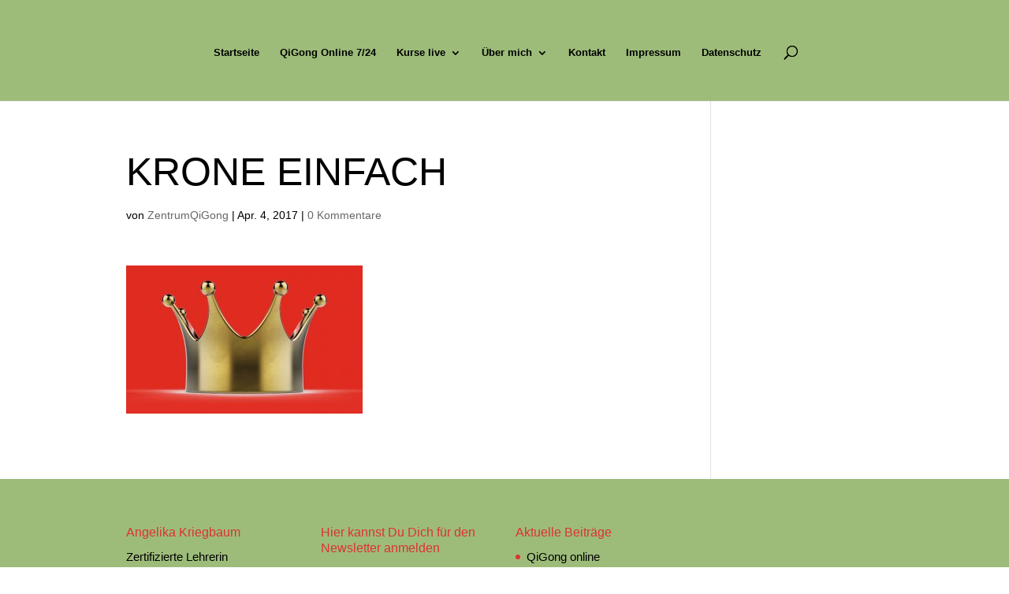

--- FILE ---
content_type: text/javascript
request_url: https://zentrum-qigong.com/wp-content/plugins/devvn-image-hotspot/frontend/js/jquery.powertip.min.js?ver=1.2.0
body_size: 10784
content:
/*!
 PowerTip v1.3.0 (2017-01-15)
 https://stevenbenner.github.io/jquery-powertip/
 Copyright (c) 2017 Steven Benner (http://stevenbenner.com/).
 Released under MIT license.
 https://raw.github.com/stevenbenner/jquery-powertip/master/LICENSE.txt
 */
!function(a,b){"function"==typeof define&&define.amd?define(["jquery"],b):"object"==typeof module&&module.exports?module.exports=b(require("jquery")):b(a.jQuery)}(this,function(a){function b(){var b=this;b.top="auto",b.left="auto",b.right="auto",b.bottom="auto",b.set=function(c,d){a.isNumeric(d)&&(b[c]=Math.round(d))}}function c(a,b,c){function d(d,e){g(),a.data(u)?h():d?(e&&a.data(v,!0),i(),c.showTip(a)):(E.tipOpenImminent=!0,k=setTimeout(function(){k=null,f()},b.intentPollInterval))}function e(d){l&&(l=E.closeDelayTimeout=clearTimeout(l),E.delayInProgress=!1),g(),E.tipOpenImminent=!1,a.data(u)&&(a.data(v,!1),d?c.hideTip(a):(E.delayInProgress=!0,E.closeDelayTimeout=setTimeout(function(){E.closeDelayTimeout=null,c.hideTip(a),E.delayInProgress=!1,l=null},b.closeDelay),l=E.closeDelayTimeout))}function f(){var e=Math.abs(E.previousX-E.currentX),f=Math.abs(E.previousY-E.currentY),g=e+f;g<b.intentSensitivity?(h(),i(),c.showTip(a)):(E.previousX=E.currentX,E.previousY=E.currentY,d())}function g(a){k=clearTimeout(k),(E.closeDelayTimeout&&l===E.closeDelayTimeout||a)&&h()}function h(){E.closeDelayTimeout=clearTimeout(E.closeDelayTimeout),E.delayInProgress=!1}function i(){E.delayInProgress&&E.activeHover&&!E.activeHover.is(a)&&E.activeHover.data(t).hide(!0)}function j(){c.resetPosition(a)}var k=null,l=null;this.show=d,this.hide=e,this.cancel=g,this.resetPosition=j}function d(){function a(a,e,g,h,i){var j,k=e.split("-")[0],l=new b;switch(j=f(a)?d(a,k):c(a,k),e){case"n":l.set("left",j.left-g/2),l.set("bottom",E.windowHeight-j.top+i);break;case"e":l.set("left",j.left+i),l.set("top",j.top-h/2);break;case"s":l.set("left",j.left-g/2),l.set("top",j.top+i);break;case"w":l.set("top",j.top-h/2),l.set("right",E.windowWidth-j.left+i);break;case"nw":l.set("bottom",E.windowHeight-j.top+i),l.set("right",E.windowWidth-j.left-20);break;case"nw-alt":l.set("left",j.left),l.set("bottom",E.windowHeight-j.top+i);break;case"ne":l.set("left",j.left-20),l.set("bottom",E.windowHeight-j.top+i);break;case"ne-alt":l.set("bottom",E.windowHeight-j.top+i),l.set("right",E.windowWidth-j.left);break;case"sw":l.set("top",j.top+i),l.set("right",E.windowWidth-j.left-20);break;case"sw-alt":l.set("left",j.left),l.set("top",j.top+i);break;case"se":l.set("left",j.left-20),l.set("top",j.top+i);break;case"se-alt":l.set("top",j.top+i),l.set("right",E.windowWidth-j.left)}return l}function c(a,b){var c,d,e=a.offset(),f=a.outerWidth(),g=a.outerHeight();switch(b){case"n":c=e.left+f/2,d=e.top;break;case"e":c=e.left+f,d=e.top+g/2;break;case"s":c=e.left+f/2,d=e.top+g;break;case"w":c=e.left,d=e.top+g/2;break;case"nw":c=e.left,d=e.top;break;case"ne":c=e.left+f,d=e.top;break;case"sw":c=e.left,d=e.top+g;break;case"se":c=e.left+f,d=e.top+g}return{top:d,left:c}}function d(a,b){function c(){o.push(j.matrixTransform(l))}var d,e,f,g,h=a.closest("svg")[0],i=a[0],j=h.createSVGPoint(),k=i.getBBox(),l=i.getScreenCTM(),m=k.width/2,n=k.height/2,o=[],p=["nw","n","ne","e","se","s","sw","w"];if(j.x=k.x,j.y=k.y,c(),j.x+=m,c(),j.x+=m,c(),j.y+=n,c(),j.y+=n,c(),j.x-=m,c(),j.x-=m,c(),j.y-=n,c(),o[0].y!==o[1].y||o[0].x!==o[7].x)for(e=Math.atan2(l.b,l.a)*D,f=Math.ceil((e%360-22.5)/45),f<1&&(f+=8);f--;)p.push(p.shift());for(g=0;g<o.length;g++)if(p[g]===b){d=o[g];break}return{top:d.y+E.scrollTop,left:d.x+E.scrollLeft}}this.compute=a}function e(c){function e(a){a.data(u,!0),y.queue(function(b){f(a),b()})}function f(b){var d;if(b.data(u)){if(E.isTipOpen)return E.isClosing||g(E.activeHover),void y.delay(100).queue(function(a){f(b),a()});b.trigger("powerTipPreRender"),d=n(b),d&&(y.empty().append(d),b.trigger("powerTipRender"),E.activeHover=b,E.isTipOpen=!0,y.data(x,c.mouseOnToPopup),c.followMouse?h():(i(b),E.isFixedTipOpen=!0),y.addClass(c.popupClass),b.data(v)||q.on("click"+C,function(d){var e=d.target;e!==b[0]&&(c.mouseOnToPopup?e===y[0]||a.contains(y[0],e)||a.powerTip.hide():a.powerTip.hide())}),c.mouseOnToPopup&&!c.manual&&(y.on("mouseenter"+C,function(){E.activeHover&&E.activeHover.data(t).cancel()}),y.on("mouseleave"+C,function(){E.activeHover&&E.activeHover.data(t).hide()})),y.fadeIn(c.fadeInTime,function(){E.desyncTimeout||(E.desyncTimeout=setInterval(k,500)),b.trigger("powerTipOpen")}))}}function g(a){E.isClosing=!0,E.isTipOpen=!1,E.desyncTimeout=clearInterval(E.desyncTimeout),a.data(u,!1),a.data(v,!1),q.off("click"+C),y.off(C),y.fadeOut(c.fadeOutTime,function(){var d=new b;E.activeHover=null,E.isClosing=!1,E.isFixedTipOpen=!1,y.removeClass(),d.set("top",E.currentY+c.offset),d.set("left",E.currentX+c.offset),y.css(d),a.trigger("powerTipClose")})}function h(){if(!E.isFixedTipOpen&&(E.isTipOpen||E.tipOpenImminent&&y.data(w))){var a,d,e=y.outerWidth(),f=y.outerHeight(),g=new b;g.set("top",E.currentY+c.offset),g.set("left",E.currentX+c.offset),a=o(g,e,f),a!==F.none&&(d=p(a),1===d?a===F.right?g.set("left",E.windowWidth-e):a===F.bottom&&g.set("top",E.scrollTop+E.windowHeight-f):(g.set("left",E.currentX-e-c.offset),g.set("top",E.currentY-f-c.offset))),y.css(g)}}function i(b){var d,e;c.smartPlacement?(d=a.fn.powerTip.smartPlacementLists[c.placement],a.each(d,function(a,c){var d=o(j(b,c),y.outerWidth(),y.outerHeight());if(e=c,d===F.none)return!1})):(j(b,c.placement),e=c.placement),y.removeClass("w nw sw e ne se n s w se-alt sw-alt ne-alt nw-alt"),y.addClass(e)}function j(a,d){var e,f,g=0,h=new b;h.set("top",0),h.set("left",0),y.css(h);do e=y.outerWidth(),f=y.outerHeight(),h=l.compute(a,d,e,f,c.offset),y.css(h);while(++g<=5&&(e!==y.outerWidth()||f!==y.outerHeight()));return h}function k(){var b=!1;E.isTipOpen&&!E.isClosing&&!E.delayInProgress&&(a.inArray("mouseleave",c.closeEvents)>-1||a.inArray("mouseout",c.closeEvents)>-1||a.inArray("blur",c.closeEvents)>-1||a.inArray("focusout",c.closeEvents)>-1)&&(E.activeHover.data(u)===!1||E.activeHover.is(":disabled")?b=!0:m(E.activeHover)||E.activeHover.is(":focus")||E.activeHover.data(v)||(y.data(x)?m(y)||(b=!0):b=!0),b&&g(E.activeHover))}var l=new d,y=a("#"+c.popupId);0===y.length&&(y=a("<div/>",{id:c.popupId}),0===s.length&&(s=a("body")),s.append(y),E.tooltips=E.tooltips?E.tooltips.add(y):y),c.followMouse&&(y.data(w)||(q.on("mousemove"+C,h),r.on("scroll"+C,h),y.data(w,!0))),this.showTip=e,this.hideTip=g,this.resetPosition=i}function f(a){return Boolean(window.SVGElement&&a[0]instanceof SVGElement)}function g(a){return Boolean(a&&"number"==typeof a.pageX)}function h(){E.mouseTrackingActive||(E.mouseTrackingActive=!0,i(),a(i),q.on("mousemove"+C,l),r.on("resize"+C,j),r.on("scroll"+C,k))}function i(){E.scrollLeft=r.scrollLeft(),E.scrollTop=r.scrollTop(),E.windowWidth=r.width(),E.windowHeight=r.height()}function j(){E.windowWidth=r.width(),E.windowHeight=r.height()}function k(){var a=r.scrollLeft(),b=r.scrollTop();a!==E.scrollLeft&&(E.currentX+=a-E.scrollLeft,E.scrollLeft=a),b!==E.scrollTop&&(E.currentY+=b-E.scrollTop,E.scrollTop=b)}function l(a){E.currentX=a.pageX,E.currentY=a.pageY}function m(a){var b=a.offset(),c=a[0].getBoundingClientRect(),d=c.right-c.left,e=c.bottom-c.top;return E.currentX>=b.left&&E.currentX<=b.left+d&&E.currentY>=b.top&&E.currentY<=b.top+e}function n(b){var c,d,e=b.data(z),f=b.data(A),g=b.data(B);return e?(a.isFunction(e)&&(e=e.call(b[0])),d=e):f?(a.isFunction(f)&&(f=f.call(b[0])),f.length>0&&(d=f.clone(!0,!0))):g&&(c=a("#"+g),c.length>0&&(d=c.html())),d}function o(a,b,c){var d=E.scrollTop,e=E.scrollLeft,f=d+E.windowHeight,g=e+E.windowWidth,h=F.none;return(a.top<d||Math.abs(a.bottom-E.windowHeight)-c<d)&&(h|=F.top),(a.top+c>f||Math.abs(a.bottom-E.windowHeight)>f)&&(h|=F.bottom),(a.left<e||a.right+b>g)&&(h|=F.left),(a.left+b>g||a.right<e)&&(h|=F.right),h}function p(a){for(var b=0;a;)a&=a-1,b++;return b}var q=a(document),r=a(window),s=a("body"),t="displayController",u="hasActiveHover",v="forcedOpen",w="hasMouseMove",x="mouseOnToPopup",y="originalTitle",z="powertip",A="powertipjq",B="powertiptarget",C=".powertip",D=180/Math.PI,E={elements:null,tooltips:null,isTipOpen:!1,isFixedTipOpen:!1,isClosing:!1,tipOpenImminent:!1,activeHover:null,currentX:0,currentY:0,previousX:0,previousY:0,desyncTimeout:null,closeDelayTimeout:null,mouseTrackingActive:!1,delayInProgress:!1,windowWidth:0,windowHeight:0,scrollTop:0,scrollLeft:0},F={none:0,top:1,bottom:2,left:4,right:8};return a.fn.powerTip=function(b,d){var f,i,j=this;return j.length?"string"===a.type(b)&&a.powerTip[b]?a.powerTip[b].call(j,j,d):(f=a.extend({},a.fn.powerTip.defaults,b),i=new e(f),h(),j.each(function(){var b,d=a(this),e=d.data(z),g=d.data(A),h=d.data(B);d.data(t)&&a.powerTip.destroy(d),b=d.attr("title"),e||h||g||!b||(d.data(z,b),d.data(y,b),d.removeAttr("title")),d.data(t,new c(d,f,i))}),f.manual||(a.each(f.openEvents,function(b,c){a.inArray(c,f.closeEvents)>-1?j.on(c+C,function(b){a.powerTip.toggle(this,b)}):j.on(c+C,function(b){a.powerTip.show(this,b)})}),a.each(f.closeEvents,function(b,c){a.inArray(c,f.openEvents)<0&&j.on(c+C,function(b){a.powerTip.hide(this,!g(b))})}),j.on("keydown"+C,function(b){27===b.keyCode&&a.powerTip.hide(this,!0)})),E.elements=E.elements?E.elements.add(j):j,j):j},a.fn.powerTip.defaults={fadeInTime:200,fadeOutTime:100,followMouse:!1,popupId:"powerTip",popupClass:null,intentSensitivity:7,intentPollInterval:100,closeDelay:100,placement:"n",smartPlacement:!1,offset:10,mouseOnToPopup:!1,manual:!1,openEvents:["mouseenter","focus"],closeEvents:["mouseleave","blur"]},a.fn.powerTip.smartPlacementLists={n:["n","ne","nw","s"],e:["e","ne","se","w","nw","sw","n","s","e"],s:["s","se","sw","n"],w:["w","nw","sw","e","ne","se","n","s","w"],nw:["nw","w","sw","n","s","se","nw"],ne:["ne","e","se","n","s","sw","ne"],sw:["sw","w","nw","s","n","ne","sw"],se:["se","e","ne","s","n","nw","se"],"nw-alt":["nw-alt","n","ne-alt","sw-alt","s","se-alt","w","e"],"ne-alt":["ne-alt","n","nw-alt","se-alt","s","sw-alt","e","w"],"sw-alt":["sw-alt","s","se-alt","nw-alt","n","ne-alt","w","e"],"se-alt":["se-alt","s","sw-alt","ne-alt","n","nw-alt","e","w"]},a.powerTip={show:function(b,c){return g(c)?(l(c),E.previousX=c.pageX,E.previousY=c.pageY,a(b).data(t).show()):a(b).first().data(t).show(!0,!0),b},reposition:function(b){return a(b).first().data(t).resetPosition(),b},hide:function(b,c){var d;return c=!b||c,b?d=a(b).first().data(t):E.activeHover&&(d=E.activeHover.data(t)),d&&d.hide(c),b},toggle:function(b,c){return E.activeHover&&E.activeHover.is(b)?a.powerTip.hide(b,!g(c)):a.powerTip.show(b,c),b},destroy:function(b){var c=b?a(b):E.elements;return E.elements&&0!==E.elements.length?(c.off(C).each(function(){var b=a(this),c=[y,t,u,v];b.data(y)&&(b.attr("title",b.data(y)),c.push(z)),b.removeData(c)}),E.elements=E.elements.not(c),0===E.elements.length&&(r.off(C),q.off(C),E.mouseTrackingActive=!1,E.tooltips.remove(),E.tooltips=null),b):b}},a.powerTip.showTip=a.powerTip.show,a.powerTip.closeTip=a.powerTip.hide,a.powerTip});